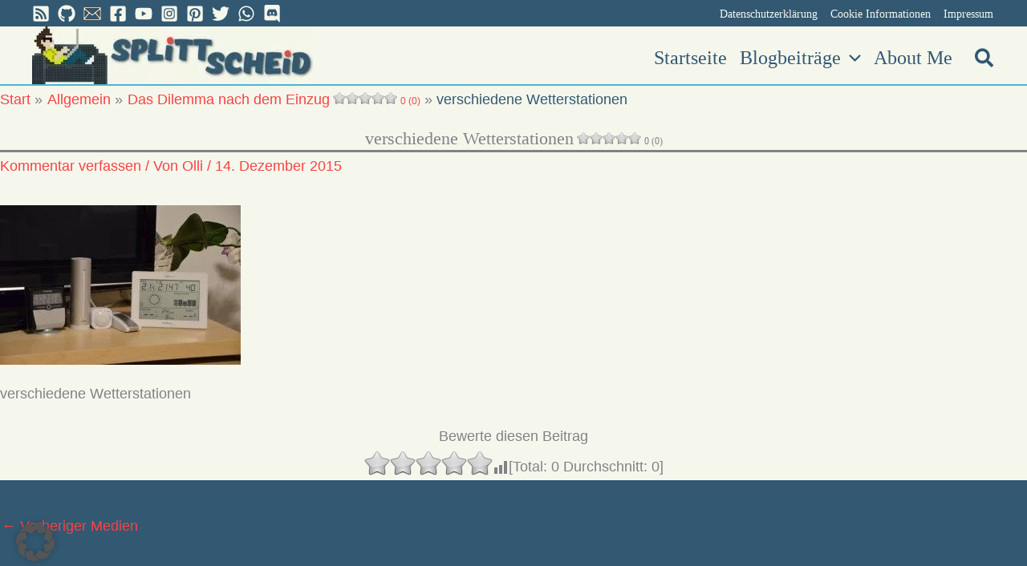

--- FILE ---
content_type: text/css
request_url: https://splittscheid.de/wp-content/cache/min/1/wp-content/plugins/essential-grid/public/includes/builders/gutenberg/build/index.css?ver=1768420805
body_size: 933
content:
div.essgrid_block{background:url(../../../../../../../../../../../plugins/essential-grid/public/includes/builders/gutenberg/build/images/esglogo.1b9536ac.png);background-repeat:no-repeat;background-size:contain;line-height:32px;padding-left:145px}div.essgrid_block .components-text-control__input{display:none}div.essgrid_block span{font-family:-apple-system,BlinkMacSystemFont,Segoe UI,Roboto,Oxygen-Sans,Ubuntu,Cantarell,Helvetica Neue,sans-serif;font-size:16px;font-weight:700;line-height:16px}div.essgrid_block .grid_slug{float:left}div.essgrid_block .grid_edit_button{float:right;margin:2px 0 0 10px;width:auto}div.essgrid_block .grid_edit_material_icon{display:inline-block;float:right;font-family:Material Icons;font-style:normal;font-weight:400;letter-spacing:normal;margin-left:10px;text-transform:none;word-wrap:normal;direction:ltr;font-size:16px;line-height:26px;vertical-align:top;white-space:nowrap;-webkit-font-smoothing:antialiased;text-rendering:optimizeLegibility;-moz-osx-font-smoothing:grayscale;font-feature-settings:"liga";width:34px}div.essgrid_block .editor_icon{font-family:dashicons;font-size:16px;line-height:16px;width:auto}div[data-type="themepunch/essgrid"] button{box-shadow:none!important;outline:none!important}div[data-type="themepunch/essgrid"]{background:#f6f6f9}div[data-type="themepunch/essgrid"]>div:first-child{padding:15px}div[data-type="themepunch/essgrid"] div.block-editor-block-toolbar{padding:0!important}[data-type="themepunch/essgrid"] .editor-block-list__block-edit:before{outline:1px solid hsla(219,8%,60%,.25)!important}[data-type="themepunch/essgrid"] .components-button.block-editor-block-switcher__no-switcher-icon:disabled .block-editor-block-icon.has-colors{background-color:#d20000;color:#f8f9f9!important;padding-left:3px}.components-panel__body.edit-post-block-sidebar__panel svg.dashicons-screenoptions,.editor-block-list-item-themepunch-essgrid svg{height:24px;width:24px}.editor-block-list-item-themepunch-essgrid .editor-block-types-list__item-title{padding:4px 1px}#eg-add-predefined-grid,.ess-bottom_half,.ess-stepnavigator{display:none}#ess-grid-tiny-dialog-step-1 .ess-top_half{border-bottom:0!important}.grid_edit_button,.grid_edit_button:active,.grid_edit_button:active:enabled,.grid_edit_button:focus{background:#ed4446!important;border:none!important;color:#fff!important;height:28px}.grid_edit_button:hover{background:#ed4446!important;border-color:#ed4446!important;color:#fff!important;filter:brightness(105%)!important}

--- FILE ---
content_type: text/css
request_url: https://splittscheid.de/wp-content/cache/min/1/wp-content/themes/astra-child/fonts/fontawesome/css/solid.css?ver=1768420805
body_size: 230
content:
/*!
 * Font Awesome Free 5.15.3 by @fontawesome - https://fontawesome.com
 * License - https://fontawesome.com/license/free (Icons: CC BY 4.0, Fonts: SIL OFL 1.1, Code: MIT License)
 */
@font-face{font-family:'Font Awesome 5 Free';font-style:normal;font-weight:900;font-display:swap;src:url(../../../../../../../../../themes/astra-child/fonts/fontawesome/webfonts/fa-solid-900.eot);src:url("../../../../../../../../../themes/astra-child/fonts/fontawesome/webfonts/fa-solid-900.eot?#iefix") format("embedded-opentype"),url(../../../../../../../../../themes/astra-child/fonts/fontawesome/webfonts/fa-solid-900.woff2) format("woff2"),url(../../../../../../../../../themes/astra-child/fonts/fontawesome/webfonts/fa-solid-900.woff) format("woff"),url(../../../../../../../../../themes/astra-child/fonts/fontawesome/webfonts/fa-solid-900.ttf) format("truetype"),url("../../../../../../../../../themes/astra-child/fonts/fontawesome/webfonts/fa-solid-900.svg#fontawesome") format("svg")}.fa,.fas{font-family:'Font Awesome 5 Free';font-weight:900}

--- FILE ---
content_type: text/css
request_url: https://splittscheid.de/wp-content/cache/min/1/wp-content/themes/astra-child/fonts/fontawesome/css/regular.css?ver=1768420805
body_size: 230
content:
/*!
 * Font Awesome Free 5.15.3 by @fontawesome - https://fontawesome.com
 * License - https://fontawesome.com/license/free (Icons: CC BY 4.0, Fonts: SIL OFL 1.1, Code: MIT License)
 */
@font-face{font-family:'Font Awesome 5 Free';font-style:normal;font-weight:400;font-display:swap;src:url(../../../../../../../../../themes/astra-child/fonts/fontawesome/webfonts/fa-regular-400.eot);src:url("../../../../../../../../../themes/astra-child/fonts/fontawesome/webfonts/fa-regular-400.eot?#iefix") format("embedded-opentype"),url(../../../../../../../../../themes/astra-child/fonts/fontawesome/webfonts/fa-regular-400.woff2) format("woff2"),url(../../../../../../../../../themes/astra-child/fonts/fontawesome/webfonts/fa-regular-400.woff) format("woff"),url(../../../../../../../../../themes/astra-child/fonts/fontawesome/webfonts/fa-regular-400.ttf) format("truetype"),url("../../../../../../../../../themes/astra-child/fonts/fontawesome/webfonts/fa-regular-400.svg#fontawesome") format("svg")}.far{font-family:'Font Awesome 5 Free';font-weight:400}

--- FILE ---
content_type: text/css
request_url: https://splittscheid.de/wp-content/cache/min/1/wp-content/themes/astra-child/fonts/fontawesome/css/brands.css?ver=1768420805
body_size: 230
content:
/*!
 * Font Awesome Free 5.15.3 by @fontawesome - https://fontawesome.com
 * License - https://fontawesome.com/license/free (Icons: CC BY 4.0, Fonts: SIL OFL 1.1, Code: MIT License)
 */
@font-face{font-family:'Font Awesome 5 Brands';font-style:normal;font-weight:400;font-display:swap;src:url(../../../../../../../../../themes/astra-child/fonts/fontawesome/webfonts/fa-brands-400.eot);src:url("../../../../../../../../../themes/astra-child/fonts/fontawesome/webfonts/fa-brands-400.eot?#iefix") format("embedded-opentype"),url(../../../../../../../../../themes/astra-child/fonts/fontawesome/webfonts/fa-brands-400.woff2) format("woff2"),url(../../../../../../../../../themes/astra-child/fonts/fontawesome/webfonts/fa-brands-400.woff) format("woff"),url(../../../../../../../../../themes/astra-child/fonts/fontawesome/webfonts/fa-brands-400.ttf) format("truetype"),url("../../../../../../../../../themes/astra-child/fonts/fontawesome/webfonts/fa-brands-400.svg#fontawesome") format("svg")}.fab{font-family:'Font Awesome 5 Brands';font-weight:400}